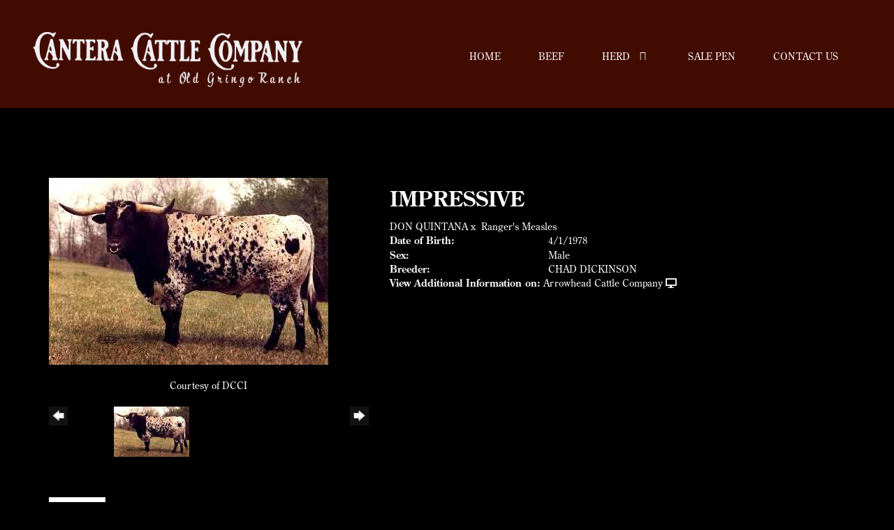

--- FILE ---
content_type: text/html; charset=utf-8
request_url: http://www.canteracattlecompany.com/Default.aspx?AnimalID=317&Name=IMPRESSIVE
body_size: 47121
content:

<!DOCTYPE html>
<html>
<head id="Head1"><meta name="robots" content="noindex" /><title>
	IMPRESSIVE
</title><meta name="Keywords" /><meta name="Description" /><meta name="copyright" content="2026&amp;nbsp;Cantera Cattle Company" /><meta name="msvalidate.01" content="10AEC6DFD0F450EFBED6288FCA9D0301" />
        <meta name="viewport" content="width=device-width, initial-scale=1.0" />
    <style id="StylePlaceholder" type="text/css">
        </style><link href="/css/bootstrap.min.css" rel="stylesheet" /><link href="/font-awesome-4.7.0/css/font-awesome.min.css" rel="stylesheet" /><link rel="stylesheet" type="text/css" href="/javascript/magnific-popup/magnific-popup.css?v=1172017" />
    <script src="/javascript/HH_JScript.js" type="text/javascript"></script>
    <script src="/javascript/jquery-1.12.4.min.js" type="text/javascript"></script>
    <script src="/javascript/bootstrap.min.js" type="text/javascript"></script>    
    <script type="text/javascript" src='https://www.google.com/recaptcha/api.js'></script>

<script language="javascript" src="/javascript/animaldetailcarousel.js" ></script><meta property="og:image" content="http://www.canteracattlecompany.com/Photos/Impressive.jpg" /><link rel="image_src" href="http://www.canteracattlecompany.com/Photos/Impressive.jpg" /><link href="/Telerik.Web.UI.WebResource.axd?d=PMrIT5dOWaVYIcpFWUE4nM7uSL-evdKDcWDBRtdMmWKyhC_VmyOTM6RcCfxBLja5ORp1ecehI88FlTttEUegrlZIUmsWvMusFOwptMuEJWs-d42_Nk8v9Ha7DSp4chO10&amp;t=638840874637275692&amp;compress=1&amp;_TSM_CombinedScripts_=%3b%3bTelerik.Web.UI%2c+Version%3d2025.1.416.462%2c+Culture%3dneutral%2c+PublicKeyToken%3d121fae78165ba3d4%3aen-US%3aced1f735-5c2a-4218-bd68-1813924fe936%3a1e75e40c%3ad7e35272%3a505983de%3aa957bcf1" type="text/css" rel="stylesheet" /><link id="phResponsiveWebsiteCSS" rel="stylesheet" type="text/css" href="css/responsive.css?638929942655171721" /><link id="hostdefault" rel="stylesheet" type="text/css" href="/Sites/0/default.css?637479354207077143" /><link id="skindefault" rel="stylesheet" type="text/css" href="/Sites/767/Skins/skin.css?637562579569623150" /><link rel="icon" href="/Sites/767/image/favicon.png" /><link rel="apple-touch-icon" href="/Sites/767/image/favicon.png" /><link rel="icon" href="/Sites/767/image/favicon.png" /></head>
<body id="Body">
    <noscript>
        Your browser does not have javascript/scripting enabled. To proceed, you must enable
        javascript/scripting.
    </noscript>
    <form name="form1" method="post" action="http://www.canteracattlecompany.com/Default.aspx?AnimalID=317&amp;Name=IMPRESSIVE" id="form1" enctype="multipart/form-data" style="height: 100%;">
<div>
<input type="hidden" name="ScriptManager1_TSM" id="ScriptManager1_TSM" value="" />
<input type="hidden" name="StyleSheetManager1_TSSM" id="StyleSheetManager1_TSSM" value="" />
<input type="hidden" name="__EVENTTARGET" id="__EVENTTARGET" value="" />
<input type="hidden" name="__EVENTARGUMENT" id="__EVENTARGUMENT" value="" />
<input type="hidden" name="__VIEWSTATE" id="__VIEWSTATE" value="Ks1/Q8XQeIXFJ5A74iuogYq4O5FnJV+2KmoU6unou78vk59zPY0WcBYMe/fQQs21eVb9WAhZjXExL7EiGsUO50Aut5ys6VMqh5S2csCWmm2DbCDIXrf6crRNA2MaUrSVG/[base64]/PSoXRdbCn3E1wNnJG4iepSj53K5TQu0/Bs6Yd/bm84S+NuwlvskO6yTzEv3RTZAwKJX+f6owBodmh+9Bsb2Fa4Kua/SBOjbS0m/DsRjKnzWnLXz8UTgln7KANtMFgyrqR293YXUHTC6vTdtMISnWllOFUCXkN5mq4BIeqhE99z/ULLO1RKmmjDE9zyR9Ps+ibeb3mkxMgZvgtOczfuvDNRHDa6JtVSB/IGqWAU4Rz3NNU74dKdwkvmnKd1fSeDK10dmk6Dl8ouw49bkhQizub4o5kTF6Z9mAp0xcpcb68P+Vf1YY1th+l370EEV1XemXN/MVuMpwYdL5/B+z0ir6V7qYiicM3+9PJyleJT3VZAZ8SBC3rhdQzPRj0P4BI2lRtfcgrT8W+vyg0r9hx5d4vq9LN5o8GCaq02PpMYpxn7LD69kOJoJorSPUkH6Q6lv1BZyc5381pjfDFUNWyAIwWPSy5hipqWLR5v19wlDU0RtPuMvBNZAVczM9/ky4Qv5sqrsfb4+BP1hK9RKnSknwN2b87U7hD6tSzaIzHNcB8xBHKbRzR2IWolu3EqISk6fFw+RDWa/xXov6qEEDv70aOeJqvlm/i4wd+0EHUJGfZ4PERYnJUYDdlKUqw0GBrFb9D2NqNTDCT1lGoZ5U9wV203cTREHj1zxqS76LyGt4Ih1X1RhJB/iphZbXu4Ozc/cZNzOmvB/HFbyTEjySMR/28NiVDW1a3Sn6wkVTuiTzpDr+KLPK8pQHlejLpNt/[base64]/e5o1QY/s55aZ0OZtS595I+M91pz4xurVoMcIA7gQSTCg2zkFRlYGxgk0i5Bl7hSHFSZShHF4bQymaLynfqO4UiIdeJtaM2EpD14lBCmSekHxDrEgGdc47M9o1qp3q1OUiAUPlo6mbTlOXGVyOA3578l3YgzmDvk6e+HdkE+79iX/r1yBMuQW65yWfU0PayVYwuu0ByXV8qPmEP76oW/cTXUipUTcc0JRo4eBsdNvOZIMB/ZX3yi+YOuDbxQo+oWqwGawByHuvAikfMf2+FxDnMJcl+V7NUSTaahbG4DoN/x+eC8nJkKHl9pgvx5jpTt7dV0uRxSnlmkMjyyUF6nC0b5I7CmA1vH2ei3LpfLXsTlQPsglx2/sYX4m1nY0yZYkYrH3PbiW5s5mvb8UlxsLRrNgfvT2FDz9/[base64]/[base64]/AZ5mVDrH4C32nsYSSzVD+7dH/[base64]/+7c9qapNqn0IFqkpN6TXXTmY5PG/tCM/rTmHmT9Sr9OxwsuS3Go5KTvcQ490RLrC7RSUqyO7FYbg7ldTN6JHQvz4MacLFbXDrlUClUKI6BgcSPT2M4Pbcpjc7h58ZAp+9L4xYKMGu8/MyMyjnWpicPulK7G8SB75bTRn7bnARHcE4oUBqIjHjD2mZVsPEB3oOpV5iJQuL721fgs4VfmoP/uLR0bfElSkOBrXsE3OxI/TThomu7WilD2szzk/oZRrh0JEP5L24/9ALvFSbDE9evlXFsfbr76lJgyl0S5pQTrZI78HW7CujPtVeUT/xfE1Br7IxAz/1TDZ4TTMHT8bqbJM/iCsK+mDibtTFM/Oj/kSYBiGPQlZEomY0p5h7RTpRkuvBAm1oI92YGO1yRETdAJRSQ7gQZ2XDx2GaxIjF5Zqhj7lcbhCj04ZAM+ghMI7UGcpqv71Bau66qrL0ULt+7x5tlysCRFLZZVCwgV518xZf+s8vh+k82sBsJD5W9d4eDkVuKsJ52uizE0qG5TsIwdCOT1CYlcjlJcHfd0/+YLchPhMNRJFahqVaVy9Og632lVsmiHA3s9XD2hdu4cbstXmA5JH4aCGhfELmKdknOd5o8/p65qzWTwMbgzKbuEP3tJEaxD7f0lRIhekIIX70tR0zQtnOPNNqQlPX3O5/hjUR21EtbOkzhu6dDKlQhOCEsz5R2yVFAALMDM9oSuCq9XbFc2k8LDhSgCc4nD1JQ15GEpoWn6aVQWS0nr+Uz7YCV+g4GdavocYC5fxQcCgu12WU3S1q4QCGF+50S0gv28vsEMZYYG8G/DuRCPGF5/jpkcFL4xUlyxVE/ZFasCHkseiQcVc0S7goOot66NaCYxKevlGlFifn4divJfhK6qLiJseiQO38vU1Is1+QO+dyZs4JX2DRsLN2gc9aZ8C/c3/NholEDvQCC/jkDoTyp4GVH603krN4ktG2bLf5dyyzAxl9tsuPPlZbOpfsmQekARJD25Oqk0wg9FsD1iRFyfJdcv/fKMwV1lJiiya7/WZ5baV99q5NU2WefYAi/uYQXfchvkJ3iE/CONUIQAVavxe9VW9AnrreuEf7FfjZv1KYtaZ4EdfkhGrn1gsFW+3xblCZy/7GHulJz2o15XM4ljqEFutKRz5HnO1umqt1NN4QMUCT0KcF+/W6BJcd/XY/JajDn8k+VMAofEO0dyrW9Lgct5dVFVXnmxTrP0NYcYJhWtB0csGLz76mXM9FQwHXJ5uuQs3JDmZzVhczo2VcocrOHyAl0M7pZv1tukpI+1/P3fmaKZ8YXioN72sivT4nWyrznoAMt9vK71HBucRIA19CxexA4jascT6JeByP3/89Mm/bnzVeiRw2pYG/ZQV2PJBUsuoH+gEr/VEeHvtDa0Tze/7870GF+anBObQNXPYVV8sSZdvPuUslT+iHyKmz4V4fBK6Lm1/tlVhXIhx7dwjaHWJ1Paeo2ku2X2rx0tM3OKJuLSYzgxSth9mNRW+o58JqhZhcIuwG6tCFBDOpD1bHS2mfMVvdwmepzFMSFmMLkQrMFAklQiRpsZjgUcAO+1I2HjQ9cUktxTIcb5q7BpJUaUQ5xJ1NWkINwbyjqjAkfLscJHRQZ2FQiflDs/NGHKuvNqdUKKMwiNUji5d4BRheS/HzMisfua5syQ==" />
</div>

<script type="text/javascript">
//<![CDATA[
var theForm = document.forms['form1'];
if (!theForm) {
    theForm = document.form1;
}
function __doPostBack(eventTarget, eventArgument) {
    if (!theForm.onsubmit || (theForm.onsubmit() != false)) {
        theForm.__EVENTTARGET.value = eventTarget;
        theForm.__EVENTARGUMENT.value = eventArgument;
        theForm.submit();
    }
}
//]]>
</script>


<script src="/WebResource.axd?d=pynGkmcFUV13He1Qd6_TZNZr42xUqmA1cu5uT6JWy71MV02kNwuLGL617JfsWitqyEH-aZNltMZEefcYkF3E3w2&amp;t=638901356248157332" type="text/javascript"></script>


<script src="/Telerik.Web.UI.WebResource.axd?_TSM_HiddenField_=ScriptManager1_TSM&amp;compress=1&amp;_TSM_CombinedScripts_=%3b%3bAjaxControlToolkit%2c+Version%3d4.1.50401.0%2c+Culture%3dneutral%2c+PublicKeyToken%3d28f01b0e84b6d53e%3aen-US%3a5da0a7c3-4bf6-4d4c-b5d5-f0137ca3a302%3aea597d4b%3ab25378d2%3bTelerik.Web.UI%2c+Version%3d2025.1.416.462%2c+Culture%3dneutral%2c+PublicKeyToken%3d121fae78165ba3d4%3aen-US%3aced1f735-5c2a-4218-bd68-1813924fe936%3a16e4e7cd%3a33715776%3af7645509%3a24ee1bba%3ac128760b%3a1e771326%3a88144a7a%3a8c2d243e" type="text/javascript"></script>
<div>

	<input type="hidden" name="__VIEWSTATEGENERATOR" id="__VIEWSTATEGENERATOR" value="CA0B0334" />
</div>
        <script type="text/javascript">
//<![CDATA[
Sys.WebForms.PageRequestManager._initialize('ScriptManager1', 'form1', ['tamsweb$pagemodule_AnimalDetail$UpdatePanel5','','tamsweb$pagemodule_AnimalDetail$ImageCarousel','','tamsweb$pagemodule_AnimalDetail$uptPnlProgeny',''], [], [], 90, '');
//]]>
</script>

        
        <div>
            
    
<link href="https://use.fontawesome.com/releases/v5.14.0/css/all.css" rel="stylesheet">
<link rel="stylesheet" href="https://use.typekit.net/kqx7wmm.css">

<div id="amsweb_skinPageLayout" class="t-container t-container-fluid">
	<div class="t-container-inner">
		<header>
			<div class="t-row page-navigation">
				<div class="nav-container">
					
                                <nav class="navbar navbar-default adminHide">
                                    <a class="navbar-brand adminHide logo" href="/">
                                        <img src="/Sites/767/Skins/images/logo3.png" alt="Cantera Cattle Co. logo" height="57" width="400">
                                    </a>
                                    
<div class="radmenu-responsive">
<div id="amsweb_RADMENU1_radNavigation" class="RadNavigation RadNavigation_Default" style="height:30px;">
						<!-- 2025.1.416.462 --><div class="rnvRootGroupWrapper">
							<ul class="rnvRootGroup rnvGroup">
								<li class="rnvItem rnvFirst"><a class="rnvRootLink rnvLink" title="Home" href="/Default.aspx?action=home"><span class="rnvText">Home</span></a></li><li class="rnvItem"><a class="rnvRootLink rnvLink" target="_blank" title="Beef" href="http://www.canterabeef.com/shop/p/product-1-ydar7-e8mlb-r2y28-w8szl"><span class="rnvText">Beef</span></a></li><li class="rnvItem"><a class="rnvRootLink rnvLink" title="Herd" href="/Herd"><span class="rnvText">Herd</span><span class="rnvToggle radIcon"></span></a><div class="rnvSlide">
									<div class="radPopup rnvPopup">
										<ul class="rnvUL">
											<li class="rnvItem rnvFirst"><a class="rnvLink" title="Bulls" href="/Bulls"><span class="rnvText">Bulls</span></a></li><li class="rnvItem"><a class="rnvLink" title="Steers" href="/Steers"><span class="rnvText">Steers</span></a></li><li class="rnvItem"><a class="rnvLink" title="Cows" href="/Cows"><span class="rnvText">Cows</span></a></li><li class="rnvItem"><a class="rnvLink" title="Heifers" href="/Heifers"><span class="rnvText">Heifers</span></a></li><li class="rnvItem"><a class="rnvLink" title="Reference" href="/Reference-Animals"><span class="rnvText">Reference</span></a></li><li class="rnvItem"><a class="rnvLink" title="Rising Stars" href="/Rising-Stars"><span class="rnvText">Rising Stars</span></a></li><li class="rnvItem rnvLast"><a class="rnvLink" title="Calves" href="/Calves"><span class="rnvText">Calves</span></a></li>
										</ul>
									</div>
								</div></li><li class="rnvItem"><a class="rnvRootLink rnvLink" title="Sale Pen" href="/Default.aspx?id=143807&amp;Title=SalePen"><span class="rnvText">Sale Pen</span></a></li><li class="rnvItem rnvLast"><a class="rnvRootLink rnvLink" title="Contact Us" href="/contact"><span class="rnvText">Contact Us</span></a></li>
							</ul>
						</div><div class="rnvHiddenGroups">
							
						</div><input id="amsweb_RADMENU1_radNavigation_ClientState" name="amsweb_RADMENU1_radNavigation_ClientState" type="hidden" />
					</div>
</div>

                                </nav>
                            
				</div>
			</div>
		</header><div class="content-container main-content">
			<div class="t-col t-col-12">
				<div class="t-col-inner">
					
                    <div id="amsweb_contentpane"><div id="amsweb_PageModulePanelOuterpagemodule_AnimalDetail" class="PageModulePanelOuter">
						<div id="amsweb_PageModulePanelpagemodule_AnimalDetail" class="PageModulePanel">
							

<style type="text/css">
    .Content_Wrapper, .Boxes_Wrapper {
        overflow: hidden;
        position: relative; /* set width ! */
    }

    .Content, .Boxes_Content {
        position: absolute;
        top: 0;
        left: 0;
    }

    .Boxes {
        width: 400px;
        height: 100px;
    }

    .Boxes_Wrapper {
        width: 400px;
        height: 116px;
        top: 0px;
        left: 5px;
        white-space: nowrap;
    }

        .Boxes_Wrapper img {
            display: inline;
        }

    .BoxesSlider {
        width: 400px;
        margin: 4px 0 0px;
    }

        .BoxesSlider .radslider {
            margin: 0 auto;
        }

    .infiniteCarousel {
        position: relative;
        height: 120px;
        text-align: center;
        overflow: hidden;
    }

        .infiniteCarousel .wrapper {
            width: 272px;
            overflow: auto;
            min-height: 11em;
            position: absolute;
            left: 0;
            right: 0;
            top: 0;
            height: 120px;
            margin: 0 auto;
        }

            .infiniteCarousel .wrapper ul {
                width: 9999px;
                list-style-image: none;
                list-style-position: outside;
                list-style-type: none;
                position: absolute;
                top: 0;
                margin: 0;
                padding: 0;
            }

        .infiniteCarousel ul li {
            display: block;
            float: left;
            width: 136px;
            height: 110px;
            padding-top: 10px;
            font-size: 11px;
            font-family: Arial;
            text-align: center;
            margin: 0 auto;
        }

            .infiniteCarousel ul li b {
                font-size: 11.5px;
                font-weight: 700;
                font-family: Arial;
                display: block;
                margin-top: 7px;
            }

            .infiniteCarousel ul li a, .infiniteCarousel ul li a:active, .infiniteCarousel ul li a:visited {
                text-decoration: none;
                border: hidden;
                border: 0;
                border: none;
            }

        .infiniteCarousel .forward {
            background-position: 0 0;
            right: 0;
            display: block;
            background: url(/Images/next.gif) no-repeat 0 0;
            text-indent: -9999px;
            position: absolute;
            top: 10px;
            cursor: pointer;
            height: 66px;
            width: 27px;
        }

        .infiniteCarousel .back {
            background-position: 0 -72px;
            left: 0;
            display: block;
            background: url(/Images/prev.gif) no-repeat 0 0;
            text-indent: -999px;
            position: absolute;
            top: 10px;
            cursor: pointer;
            height: 66px;
            width: 27px;
        }

        .infiniteCarousel .thumbnail {
            width: 108px;
        }

    a img {
        border: none;
    }

    .addthis_counter, .addthis_counter .addthis_button_expanded {
        color: #000 !important;
    }

    .animalMedical td.rgSorted {
        background-color: #fff !important;
    }

    .animalMedical th.rgSorted {
        border: 1px solid;
        border-color: #fff #dcf2fc #3c7fb1 #8bbdde;
        border-top-width: 0;
        background: 0 -2300px repeat-x #a6d9f4 url(/WebResource.axd?d=GGZuOoGk3rktUs6hQ4y52R0V5dTjV4oW5fpDU3d6XmNsF4laJnOh1Ck4RhYZH4bDenKzZ9KeDhaP4LrwlE8AS0AfYuBf-ccWkDQ6xbX1KVp4qZhB0Ly-EZl99rh3Hr2aa0To_bbdG6NXSXdqEXJ-u8QKBzQQXTYYTg_sgdFChZA1&t=636138644440371322);
    }
</style>
<script language="javascript" type="text/javascript">
    $(document).ready(function () {
        showCarousel();
    });

    function showCarousel() {
        $('.infiniteCarousel').infiniteCarousel();
        $(".infiniteCarousel").show();
    }

    var initialValue;
    var initialValue2;

    function HandleClientLoaded2(sender, eventArgs) {
        initialValue2 = sender.get_minimumValue();
        HandleClientValueChange2(sender, null);
    }

    function HandleClientValueChange2(sender, eventArgs) {
        var wrapperDiv = document.getElementById('boxes_wrapper');
        var contentDiv = document.getElementById('boxes_content');

        var oldValue = (eventArgs) ? eventArgs.get_oldValue() : sender.get_minimumValue();
        var change = sender.get_value() - oldValue;

        var contentDivWidth = contentDiv.scrollWidth - wrapperDiv.offsetWidth;
        var calculatedChangeStep = contentDivWidth / ((sender.get_maximumValue() - sender.get_minimumValue()) / sender.get_smallChange());

        initialValue2 = initialValue2 - change * calculatedChangeStep;

        if (sender.get_value() == sender.get_minimumValue()) {
            contentDiv.style.left = 0 + 'px';
            initialValue2 = sender.get_minimumValue();
        }
        else {
            contentDiv.style.left = initialValue2 + 'px';
        }
    }

    function loadLargeImage(filename, videoUrl,  date, comments, CourtesyOf) {
        var imgUrl = "/Photos/" + filename.replace("_thumb", "");

        // clear any video iframes
        $("#amsweb_pagemodule_AnimalDetail_divMainImageVideo").children().remove();

        // toggle visibility of video player and image viewer
        $("#amsweb_pagemodule_AnimalDetail_divMainImagePhoto").css("visibility", videoUrl ? "hidden" : "visible");
        $("#amsweb_pagemodule_AnimalDetail_divMainImageVideo").css("visibility", videoUrl ? "visible" : "hidden");

        // process image as normal
        $("#amsweb_pagemodule_AnimalDetail_divMainImagePhoto").css("height", "auto");
        $("#amsweb_pagemodule_AnimalDetail_imgAnimal")[0].style.height = "";
        $("#amsweb_pagemodule_AnimalDetail_imgAnimal")[0].src = imgUrl;
        var onclick = $("#amsweb_pagemodule_AnimalDetail_hypLargeImage")[0].getAttribute("onclick");

        if (typeof (onclick) != "function") {
            $("#amsweb_pagemodule_AnimalDetail_hypLargeImage")[0].setAttribute('onClick', 'window.open("' + imgUrl + '","window","toolbar=0,directories=0,location=0,status=1,menubar=0,resizeable=1,scrollbars=1,width=850,height=625")');
        } else {
            $("#amsweb_pagemodule_AnimalDetail_hypLargeImage")[0].onclick = function () { window.open('"' + imgUrl + '"', "window", "toolbar=0,directories=0,location=0,status=1,menubar=0,resizeable=1,scrollbars=1,width=850,height=625"); };
        }
        $("#amsweb_pagemodule_AnimalDetail_litImageDate")[0].innerHTML = "";
        if (date != "")
            $("#amsweb_pagemodule_AnimalDetail_litImageDate")[0].innerHTML = "Date of Photo: " + date.replace(" 12:00:00 AM", "");
        $("#amsweb_pagemodule_AnimalDetail_litImageDescription")[0].innerHTML = "";
        if (CourtesyOf != "")
            $("#amsweb_pagemodule_AnimalDetail_litImageDescription")[0].innerHTML = "Courtesy of " + CourtesyOf;

        $("#imageComments")[0].innerHTML = "";
        if (comments != "")
            $("#imageComments")[0].innerHTML = comments;

        // add video embed or hide it
        if (videoUrl) {
            // squish the image (since we're using visibility instead of display)
            $("#amsweb_pagemodule_AnimalDetail_divMainImagePhoto").css("height", "0");

            // build the embed element
            videoUrl = videoUrl.replace("&t=", "?start=");
            var embed = "<iframe style=\"width: 100%; height: 250px;\" src=\"https://www.youtube.com/embed/";
            embed += videoUrl;
            embed += "\" frameborder=\"0\" allow=\"accelerometer; autoplay; encrypted-media; gyroscope; picture-in-picture\" allowfullscreen></iframe>";

            // add the youtube embed iframe
            $("#amsweb_pagemodule_AnimalDetail_divMainImageVideo").append(embed);
        }
    }

</script>

<script src="javascript/jellekralt_responsiveTabs/js/jquery.responsiveTabs.js?v=2"></script>
<link type="text/css" rel="stylesheet" href="javascript/jellekralt_responsiveTabs/css/responsive-tabs.css" />

<div class="t-container t-container-fluid">
								<div class="t-container-inner">
									<div class="t-row">
										<div id="amsweb_pagemodule_AnimalDetail_tcolAnimalDetailImage" class="t-col t-col-5 t-col-xs-12 t-col-sm-12 animal-detail-image-carousel">
											<div class="t-col-inner">
												
                    <!-- Left Hand Column: Image with details and carousel - toggle visibility based on image availability -->
                    <div id="amsweb_pagemodule_AnimalDetail_UpdatePanel5">
													
                            <content>
                                <!-- Main Image Display -->
                                <div id="amsweb_pagemodule_AnimalDetail_divMainImagePhoto" class="animal-details-main-image" style="visibility: visible;">
                                    <a id="amsweb_pagemodule_AnimalDetail_hypLargeImage" target="_blank" style="cursor: pointer" class="animal-detail-image" onClick="window.open(&quot;/Photos/Impressive.jpg&quot;,&quot;window&quot;,&quot;toolbar=0,directories=0,location=0,status=1,menubar=0,resizeable=1,scrollbars=1,width=850,height=625&quot;)" title="Click to view large image">
                                        <img src="/Photos/Impressive.jpg" id="amsweb_pagemodule_AnimalDetail_imgAnimal" data-responsive="" />
                                    </a>
                                </div>
                                <div id="amsweb_pagemodule_AnimalDetail_divMainImageVideo" class="animal-details-youtube-embed" style="visibility: hidden;">
                                </div>
                                <!-- Image details and Comments -->
                                <div class="animal-image-details">
                                    <span id="amsweb_pagemodule_AnimalDetail_litImageDate"></span>
                                    <br />
                                    <span id="amsweb_pagemodule_AnimalDetail_litImageDescription">Courtesy of DCCI</span>
                                    <br />
                                    <p id="imageComments">
                                        
                                    </p>
                                </div>
                                <div id="amsweb_pagemodule_AnimalDetail_tColAnimalImageCell">
														
                                        <!-- Image Carousel -->
                                        <div id="amsweb_pagemodule_AnimalDetail_ImageCarousel">
															
                                                <div class="infiniteCarousel">
                                                    <div class="wrapper">
                                                        <ul>
                                                            
                                                                    Impressive_thumb.jpg
                                                                    <li>
                                                                        <div class="">
                                                                            <a href="#" style="border: hidden" onclick="loadLargeImage('Impressive_thumb.jpg','','','','DCCI')">
                                                                                <img class="thumbnail"
                                                                                    src='Photos/Impressive_thumb.jpg'
                                                                                    data-responsive /></a>
                                                                        </div>
                                                                    </li>
                                                                
                                                        </ul>
                                                    </div>
                                                </div>
                                            
														</div>
													</div>
                            </content>
                        
												</div>
                
											</div>
										</div><div class="t-col t-col-7 t-col-xs-12 t-col-sm-12">
											<div class="t-col-inner">
												
                    <!-- Right Hand Column Animal Details -->
                    <div class="t-row">
													<div class="t-col t-col-12">
														<div class="t-col-inner">
															
                                <!-- Animal Name -->
                                
                                <h2 class="PageHeadingTitle" style="margin: 0px; padding: 0px;">
                                    IMPRESSIVE</h2>
                            
														</div>
													</div>
												</div>
                    <div class="t-row">
													<div id="amsweb_pagemodule_AnimalDetail_tcolSireDam" class="t-col t-col-12">
														<div class="t-col-inner">
															
                                <!-- Animal Father x Mother -->
                                <a href='/Default.aspx?AnimalID=726&Name=DONQUINTANA&sid=1582'>DON QUINTANA</a>
                                x&nbsp;
                                <a href='/Default.aspx?AnimalID=265&Name=RangersMeasles&sid=1582'>Ranger's Measles</a>
                            
														</div>
													</div>
												</div>
                    <!-- Animal Date of Birth -->
                    <div id="amsweb_pagemodule_AnimalDetail_tRowDOB" class="t-row">
													<div class="t-col t-col-4 t-col-xs-12 t-col-sm-12">
														<div class="t-col-inner">
															
                                <span class="fieldLabel">Date of Birth:</span>
                            
														</div>
													</div><div class="t-col t-col-4 t-col-xs-12 t-col-sm-12">
														<div class="t-col-inner">
															
                                4/1/1978
                            
														</div>
													</div>
												</div>
                    <!-- Description information -->
                    <div class="t-row">
													<div class="t-col t-col-4 t-col-xs-12 t-col-sm-12 fieldLabel">
														<div class="t-col-inner">
															
                                
                            
														</div>
													</div><div class="t-col t-col-8 t-col-xs-12 t-col-sm-12">
														<div class="t-col-inner">
															
                                
                            
														</div>
													</div>
												</div>
                    <!-- Animal Info detail rows -->
                    
                            <div class="t-row">
													<div class="t-col t-col-4 t-col-xs-12 t-col-sm-12">
														<div class="t-col-inner">
															
                                        <span class="fieldLabel">
                                            Sex:
                                        </span>
                                    
														</div>
													</div><div class="t-col t-col-8 t-col-xs-12 t-col-sm-12">
														<div class="t-col-inner">
															
                                        <div class="animal-detail-comments">
                                            Male
                                        </div>
                                    
														</div>
													</div>
												</div>
                        
                            <div class="t-row">
													<div class="t-col t-col-4 t-col-xs-12 t-col-sm-12">
														<div class="t-col-inner">
															
                                        <span class="fieldLabel">
                                            Breeder:
                                        </span>
                                    
														</div>
													</div><div class="t-col t-col-8 t-col-xs-12 t-col-sm-12">
														<div class="t-col-inner">
															
                                        <div class="animal-detail-comments">
                                            CHAD DICKINSON
                                        </div>
                                    
														</div>
													</div>
												</div>
                        
                    
                    <!-- Other site -->
                    <div id="amsweb_pagemodule_AnimalDetail_tRowOtherSite" class="t-row">
													<div class="t-col t-col-12">
														<div class="t-col-inner">
															
                                <span class="fieldLabel">View Additional Information on:</span>
                                <a id="amsweb_pagemodule_AnimalDetail_hypOtherSiteAnimal" href="http://www.arrowheadcattlecompany.com/Default.aspx?AnimalID=317&amp;Name=IMPRESSIVE" target="_blank">Arrowhead Cattle Company</a>&nbsp;<i class="fa fa-desktop" aria-hidden="true"></i>
                            
														</div>
													</div>
												</div>
                    <div class="t-row">

												</div>
                
											</div>
										</div>
									</div><div class="t-row animal-detail-tabs">
										<div id="amsweb_pagemodule_AnimalDetail_viewAnimal" class="t-col t-col-12">
											<div class="t-col-inner">
												
                    <div id="tabsAnimalInfo">
                        <ul>
                            <li id="amsweb_pagemodule_AnimalDetail_tpPedigree"><a href="#tabPedigree">Pedigree</a></li>
                            
                            
                            
                            
                            
                            
                            
                            
                            
                        </ul>

                        <div id="tabPedigree">
                            <div id="amsweb_pagemodule_AnimalDetail_trowPedigree" class="t-row">
													<div class="t-col t-col-12 table-responsive animal-pedigree scrollbar-outer">
														<div class="t-col-inner">
															
                                        
<style>
    #pedigree {
        height: 800px;
    }

        #pedigree td {
            padding-left: 10px;
            padding-right: 10px;
            margin: 0px;
        }

    a.crumbImage img {
        min-width: 108px;
    }

    .line {
        border-top: solid 2px black;
        border-bottom: solid 2px black;
        border-left: solid 2px black;
        width: 20px;
    }

    .line-big {
        height: 405px;
    }

    .line-medium {
        height: 205px;
    }

    .line-small {
        height: 105px;
    }
</style>

<table id="pedigree">
    <tbody>
        <tr>
            <td valign="middle" align="center" rowspan="8">
                IMPRESSIVE
                <br />
                <a id="amsweb_pagemodule_AnimalDetail_ctrlPedigree_imgRoot" title="IMPRESSIVE" class="crumbImage"><img title="IMPRESSIVE" src="Photos/Impressive_thumb.jpg" alt="" style="border-width:0px;" /></a>
            </td>
            <td valign="middle" align="center" rowspan="8">
                <div class="line line-big"></div>
            </td>
            <td valign="middle" align="center" rowspan="4" height="400px">
                <div class="pedigreeLink">
                    <span><a href='Default.aspx?AnimalID=726&Name=DONQUINTANA&sid=1582'>DON QUINTANA</a>
                </div>
                <a id="amsweb_pagemodule_AnimalDetail_ctrlPedigree_imgSire" title="DON QUINTANA" class="crumbImage" href="Default.aspx?AnimalID=726&amp;Name=DONQUINTANA"><img title="DON QUINTANA" src="Photos/DonQuintana_thumb.jpg" alt="" style="border-width:0px;" /></a>
            </td>
            <td valign="middle" align="center" rowspan="4">
                <div class="line line-medium"></div>
            </td>
            <td valign="middle" align="center" rowspan="2" height="200px">
                <div class="pedigreeLink">
                    <span><a href='Default.aspx?AnimalID=1361&Name=DONQUIXOTESPEARE113&sid=1582'>DON QUIXOTE SPEAR E 113</a>
                </div>
                <a id="amsweb_pagemodule_AnimalDetail_ctrlPedigree_imgSireSire" title="DON QUIXOTE SPEAR E 113" class="crumbImage" href="Default.aspx?AnimalID=1361&amp;Name=DONQUIXOTESPEARE113"><img title="DON QUIXOTE SPEAR E 113" src="Photos/DonQuixoteSpearE113_thumb.gif" alt="" style="border-width:0px;" /></a>
            </td>
            <td align="middle" align="center" rowspan="2">
                <div class="line line-small"></div>
            </td>
            <td valign="middle" align="center" height="100px">
                <div class="pedigreeLink">
                    <span><a href='Default.aspx?AnimalID=3468&Name=WR1882&sid=1582'>WR 1882</a>
                </div>
                <a id="amsweb_pagemodule_AnimalDetail_ctrlPedigree_imgSireSireSire" title="WR 1882" class="crumbImage" href="Default.aspx?AnimalID=3468&amp;Name=WR1882"></a>
            </td>
        </tr>
        <tr>
            <td valign="middle" align="center" height="100px">
                <div class="pedigreeLink">
                    <span><a href='Default.aspx?AnimalID=6825&Name=WR1878&sid=1582'>WR 1878</a>
                </div>
                <a id="amsweb_pagemodule_AnimalDetail_ctrlPedigree_imgSireSireDam" title="WR 1878" class="crumbImage" href="Default.aspx?AnimalID=6825&amp;Name=WR1878"></a>
            </td>
        </tr>
        <tr>
            <td valign="middle" align="center" rowspan="2" height="200px">
                <div class="pedigreeLink">
                    <span><a href='Default.aspx?AnimalID=1014&Name=TwistyMatilda&sid=1582'>Twisty Matilda</a>
                </div>
                <a id="amsweb_pagemodule_AnimalDetail_ctrlPedigree_imgSireDam" title="Twisty Matilda" class="crumbImage" href="Default.aspx?AnimalID=1014&amp;Name=TwistyMatilda"></a>
            </td>
            <td valign="middle" align="center" rowspan="2">
                <div class="line line-small"></div>
            </td>
            <td valign="middle" align="center" height="100px">
                <div class="pedigreeLink">
                    <span><a href='Default.aspx?AnimalID=75&Name=TEXASRANGERJP&sid=1582'>TEXAS RANGER JP</a>
                </div>
                <a id="amsweb_pagemodule_AnimalDetail_ctrlPedigree_imgSireDamSire" title="TEXAS RANGER JP" class="crumbImage" href="Default.aspx?AnimalID=75&amp;Name=TEXASRANGERJP"><img title="TEXAS RANGER JP" src="Photos/TexasRangerJP_thumb.jpg" alt="" style="border-width:0px;" /></a>
            </td>
        </tr>
        <tr>
            <td valign="middle" align="center" height="100px">
                <div class="pedigreeLink">
                    <span><a href='Default.aspx?AnimalID=456&Name=CreamWR2643&sid=1582'>Cream WR 2643</a>
                </div>
                <a id="amsweb_pagemodule_AnimalDetail_ctrlPedigree_imgSireDamDam" title="Cream WR 2643" class="crumbImage" href="Default.aspx?AnimalID=456&amp;Name=CreamWR2643"></a>
            </td>
        </tr>
        <tr>
            <td valign="middle" align="center" rowspan="4" height="400px">
                <div class="pedigreeLink">
                    <span><a href='Default.aspx?AnimalID=265&Name=RangersMeasles&sid=1582'>Ranger's Measles</a>
                </div>
                <a id="amsweb_pagemodule_AnimalDetail_ctrlPedigree_imgDam" title="Ranger&#39;s Measles" class="crumbImage" href="Default.aspx?AnimalID=265&amp;Name=RangersMeasles"><img title="Ranger&#39;s Measles" src="Photos/Ranger&#39;sMeasles_thumb.jpg" alt="" style="border-width:0px;" /></a>
            </td>
            <td valign="middle" align="center" rowspan="4">
                <div class="line line-medium"></div>
            </td>
            <td valign="middle" align="center" rowspan="2" height="200px">
                <div class="pedigreeLink">
                    <span><a href='Default.aspx?AnimalID=75&Name=TEXASRANGERJP&sid=1582'>TEXAS RANGER JP</a>
                </div>
                <a id="amsweb_pagemodule_AnimalDetail_ctrlPedigree_imgDamSire" title="TEXAS RANGER JP" class="crumbImage" href="Default.aspx?AnimalID=75&amp;Name=TEXASRANGERJP"><img title="TEXAS RANGER JP" src="Photos/TexasRangerJP_thumb.jpg" alt="" style="border-width:0px;" /></a>
            </td>
            <td valign="middle" align="center" rowspan="2">
                <div class="line line-small"></div>
            </td>
            <td valign="middle" align="center" height="100px">
                <div class="pedigreeLink">
                    <span><a href='Default.aspx?AnimalID=303&Name=TWOTONE&sid=1582'>TWO TONE</a>
                </div>
                <a id="amsweb_pagemodule_AnimalDetail_ctrlPedigree_imgDamSireSire" title="TWO TONE" class="crumbImage" href="Default.aspx?AnimalID=303&amp;Name=TWOTONE"></a>
            </td>
        </tr>
        <tr>
            <td valign="middle" align="center" height="100px">
                <div class="pedigreeLink">
                    <span><a href='Default.aspx?AnimalID=5762&Name=BRAZOSBELLE182ND&sid=1582'>BRAZOS BELLE 182ND</a>
                </div>
                <a id="amsweb_pagemodule_AnimalDetail_ctrlPedigree_imgDamSireDam" title="BRAZOS BELLE 182ND" class="crumbImage" href="Default.aspx?AnimalID=5762&amp;Name=BRAZOSBELLE182ND"><img title="BRAZOS BELLE 182ND" src="Photos/BRAZOSBELLE182ND_thumb.jpg" alt="" style="border-width:0px;" /></a>
            </td>
        </tr>
        <tr>
            <td valign="middle" align="center" rowspan="2" height="200px">
                <div class="pedigreeLink">
                    <span><a href='Default.aspx?AnimalID=76&Name=MEASLES2849&sid=1582'>MEASLES 2849</a>
                </div>
                <a id="amsweb_pagemodule_AnimalDetail_ctrlPedigree_imgDamDam" title="MEASLES 2849" class="crumbImage" href="Default.aspx?AnimalID=76&amp;Name=MEASLES2849"><img title="MEASLES 2849" src="Photos/Measles2849_thumb.jpg" alt="" style="border-width:0px;" /></a>
            </td>
            <td valign="middle" align="center" rowspan="2">
                <div class="line line-small"></div>
            </td>
            <td valign="middle" align="center" height="100px">
                <div class="pedigreeLink">
                    <span><a href='Default.aspx?AnimalID=2155&Name=WR2161&sid=1582'>WR 2161</a>
                </div>
                <a id="amsweb_pagemodule_AnimalDetail_ctrlPedigree_imgDamDamSire" title="WR 2161" class="crumbImage" href="Default.aspx?AnimalID=2155&amp;Name=WR2161"></a>
            </td>
        </tr>
        <tr>
            <td valign="middle" align="center" height="100px">
                <div class="pedigreeLink">
                    <span><a href='Default.aspx?AnimalID=730&Name=WR2495&sid=1582'>WR 2495</a>
                </div>
                <a id="amsweb_pagemodule_AnimalDetail_ctrlPedigree_imgDamDamDam" title="WR 2495" class="crumbImage" href="Default.aspx?AnimalID=730&amp;Name=WR2495"></a>
            </td>
        </tr>
    </tbody>
</table>

                                    
														</div>
													</div>
												</div>
                        </div>
                        <div id="tabHonorsAwards">
                            
                        </div>
                        <div id="tabSemen">
                            
                        </div>
                        <div id="tabEmbryo">
                            
                        </div>
                        <div id="tabBreeding">
                            
                        </div>
                        <div id="tabMeasurementHistory">
                            
                        </div>
                        <div id="tabMedical">
                            
                        </div>
                        <div id="tabRelevant">
                            
                        </div>
                        <div id="tabProgeny">
                            <div id="amsweb_pagemodule_AnimalDetail_uptPnlProgeny">
													
                                    
                                
												</div>
                        </div>
                        <div id="tabComments">
                            
                        </div>
                    </div>
                
											</div>
										</div>
									</div>
								</div>
							</div>
<script src="/javascript/jquery.scrollbar.min.js"></script>
<script>
    $('#tabsAnimalInfo').responsiveTabs({
        startCollapsed: 'accordion'
    });
    $(function () {
        $(".animal-detail-comments iframe").wrap("<div class='animal-detail-video'></div>");
    });
    jQuery(document).ready(function () {
        jQuery('.scrollbar-outer').scrollbar();
    });
</script>

						</div>
					</div></div>
                
				</div>
			</div>
		</div><footer class="t-row page-footer adminHide">
			<div class="t-row-wrap page-bottom adminHide">
				<div class="footer-container">
					<div class="t-col t-col-4 t-col-xs-12 t-col-sm-12 bottom-left-col">
						<div class="t-col-inner">
							
                            <ul class="middle-social-icon">
                                <a href="mailto:canteracattle@gmail.com">
                                        <i class="fa fa-envelope" aria-hidden="true"></i>
                                    </a>
                                <a href="https://www.facebook.com/canteracattleco" target="_blank">
                                        <i class="fab fa-facebook-f"></i>
                                    </a>
                            </ul>
                        
						</div>
					</div><div class="t-col t-col-4 t-col-xs-12 t-col-sm-12 bottom-middle-col">
						<div class="t-col-inner">
							
                            <div class="page-bottom-links">
                                <ul>
                                    <li>
                                        <a id="amsweb_Privacy1_hypPrivacy" class="SkinObject" href="PrivacyPolicy">Privacy Policy</a>
                                    </li>
                                    <li>
                                        <a id="amsweb_Terms1_hypTerms" class="SkinObject" href="TermsOfUse">Terms Of Use</a>
                                    </li>
                                    <li>
                                        <a id="amsweb_LOGINLINK1_hypLogin" class="SkinObject" href="javascript:popwin(&#39;https://www.hiredhandams.com/admin/default.aspx&#39;,&#39;toolbar=0,directories=0,location=0,status=1,menubar=0,scrollbars=1,menubar=0,titlebar=0,resizable=1&#39;,&#39;&#39;,&#39;&#39;)">Login</a>
                                    </li>
                                </ul>
                                <span id="amsweb_Copyright2_lblDate" class="SkinObject copyright">©2026 Cantera Cattle Company</span>
                            </div>
                        
						</div>
					</div><div class="t-col t-col-4 t-col-xs-12 t-col-sm-12 bottom-right-col">
						<div class="t-col-inner">
							
                            <a id="amsweb_HHLOGO1_hypLogo" title="Hired Hand Software" class="HHLogo" href="http://www.hiredhandsoftware.com" style="display:inline-block;height:60px;"><img title="Hired Hand Software" src="images/logoMedium.png" alt="" style="border-width:0px;" /></a>
                        
						</div>
					</div>
				</div>
			</div>
		</footer>
	</div>
</div>


<!-- Global site tag (gtag.js) - Google Analytics -->
<script async src="https://www.googletagmanager.com/gtag/js?id=G-ZESFWCVZY9"></script>
<script>
window.dataLayer = window.dataLayer || [];
function gtag(){dataLayer.push(arguments);}
gtag('js', new Date());

gtag('config', 'G-ZESFWCVZY9');
</script>

    
    

        </div>
    

<script type="text/javascript">
//<![CDATA[
window.__TsmHiddenField = $get('ScriptManager1_TSM');;(function() {
                        function loadHandler() {
                            var hf = $get('StyleSheetManager1_TSSM');
                            if (!hf._RSSM_init) { hf._RSSM_init = true; hf.value = ''; }
                            hf.value += ';Telerik.Web.UI, Version=2025.1.416.462, Culture=neutral, PublicKeyToken=121fae78165ba3d4:en-US:ced1f735-5c2a-4218-bd68-1813924fe936:1e75e40c:d7e35272:505983de:a957bcf1';
                            Sys.Application.remove_load(loadHandler);
                        };
                        Sys.Application.add_load(loadHandler);
                    })();Sys.Application.add_init(function() {
    $create(Telerik.Web.UI.RadNavigation, {"_renderMode":2,"_skin":"Default","clientStateFieldID":"amsweb_RADMENU1_radNavigation_ClientState","collapseAnimation":"{\"type\":12,\"duration\":200}","expandAnimation":"{\"type\":12,\"duration\":0}","nodesData":[{"text":"Home","navigateUrl":"/Default.aspx?action=home"},{"text":"Beef","navigateUrl":"http://www.canterabeef.com/shop/p/product-1-ydar7-e8mlb-r2y28-w8szl","target":"_blank"},{"text":"Herd","navigateUrl":"/Herd","nodes":[{"text":"Bulls","navigateUrl":"/Bulls"},{"text":"Steers","navigateUrl":"/Steers"},{"text":"Cows","navigateUrl":"/Cows"},{"text":"Heifers","navigateUrl":"/Heifers"},{"text":"Reference","navigateUrl":"/Reference-Animals"},{"text":"Rising Stars","navigateUrl":"/Rising-Stars"},{"text":"Calves","navigateUrl":"/Calves"}]},{"text":"Sale Pen","navigateUrl":"/Default.aspx?id=143807\u0026Title=SalePen"},{"text":"Contact Us","navigateUrl":"/contact"}]}, {"nodeClicking":OnClientNodeClicking,"nodeMouseEnter":OnClientNodeMouseEnter,"nodeMouseLeave":OnClientNodeMouseLeave}, null, $get("amsweb_RADMENU1_radNavigation"));
});
//]]>
</script>
</form>
    <script src="/javascript/radMenuResponsive.js" type="text/javascript"></script>
</body>
</html>


--- FILE ---
content_type: text/css
request_url: http://www.canteracattlecompany.com/Sites/767/Skins/skin.css?637562579569623150
body_size: 9550
content:
body {
    color: #fefefe;
    background-color: #000;
    font-family: "century-old-style-std", serif;
    font-weight: 400;
    font-style: normal;
    font-size: 14px;
}

a {
    color: #fefefe;
}

a:hover, a:active, a:focus {
    color: #fefefe;
    text-decoration: none;
    font-weight: 700;
}

hr {
    height: 0px;
    border-style: solid;
    border-color: #fefefe;
    width: 550px;
    left: 0;
    display: inline-block;
}

.PageModuleTitle {
    font-size: 200%;
}

h1,h2,h3,h4,h5,h6 {
    font-style: normal;
    font-weight: normal;
    color: #fefefe !important;
    font-weight: 400;
}

h1{
    margin-top: 0px;
    font-size: 2.5em;
}

h2{
    font-size: 30px;
    line-height: 2em;
}

h3{
    font-size: 22px;
    margin-top: 1.5em;
}

h4{
    font-size: 1em;
}

h5{
    font-size: .75em;
}

h6 {
    font-size: .7em;
}

.animal-detail-btns .fa-envelope-o:before{
    content: "\f0e0";
}

.btn{
    background: #420b02;
    color: #fefefe !important;
    text-decoration: none !important;
    font-style: normal;
    font-weight: 500;
    padding: 5px 10px;
    font-size: 15px;
    border-radius: 0px;
    border: none;
    text-transform: uppercase;
    height: 32px;
    width: 160px;
    margin-bottom: 20px;
}

.btn-primary {
    background-color: #420b02;
    border: none;
    padding: 5px 20px;
    border-radius: 0px;
    color: #fefefe;
    text-transform: uppercase;
}

.btn-primary:hover {
    background-color: #420b02;
    border: none;
    padding: 5px 20px;
    border-radius: 0px;
    color: #fefefe !important;
    font-weight: 700;
}

.btn-default{
    background-color: #420b02;
    border: none;
    border-radius: 0px;
    text-transform: uppercase;
}

.btn-default a:hover {
    background-color: #420b02;
    border: none;
    font-weight: 700;
    border-radius: 0px;
    color: #fefefe;
}

.btn-default:hover {
    background-color: #420b02;
    border: none;
    font-weight: 700;
    border-radius: 0px;
    color: #fefefe  !important;
}

button {
    border: none;
    border-radius: 0px;
    text-transform: uppercase;
}

a[href*="tel:"]{
    text-decoration: none !important;
}

.page-header-container{
    max-width: 1080px;
    margin: 0 auto;
    background-color: #000;
    padding: 0px 0px 0px 0px;
}

.page-header-bg{
    background: #420b02;
    height: inherit;
    margin-top: 0px;
    margin-bottom: 0px;
    border: 0px;
    background-size: cover;
}

.logo-container{
    display: table;
    height: 100%;
    width: 100%;
}

.logo-content-container{
    display: table-cell;
    text-align: center;
    vertical-align: middle;
}

.logo{
    display: inline-block;
    padding: 0px 10px 0px 0px;
    z-index: 100;
    position: relative;
}

.page-navigation{
    background: #420b02;
    font-style: normal;
    font-weight: 400;
    color: #fefefe;
    font-size: 14px;
    text-transform: uppercase;
    padding-top: 40px;
    height: 155px;
}

.navbar {
    margin-bottom: 0px !important;
    min-height: 80px;
}

.navbar-header{
    min-height: 65px;
}

.nav-container{
    max-width: 1200px;
    margin: 0 auto;
}

.navbar-default{
    background-color: transparent !important;
    border: 0 !important;
}

.RadNavigation .rnvMore.rnvRight{
    border: 0;
    margin: 8px 0px 0px 20px;
    padding: 20px 0px 15px 0px;
}

.RadNavigation .rnvHovered.rnvMore.rnvRight, .RadNavigation .rnvSelected.rnvMore.rnvRight{
    margin-right: 0px;
}

.RadNavigation .rnvRootGroupWrapper{
    border: 0;
    text-align: right;
    padding-right: 10px;
    padding-top: 15px;
}

.rnvLink, .rnvLink:hover, .rnvLink:active, .rnvLink:focus{
    color: #fefefe;
    font-weight: 400;
}

.rnvLink .rnvText:hover{
    color: #fefefe;
    font-weight: 700;
}

.RadNavigation .rnvRootLink{
    border: none;
    padding: 17px 30px 0px 25px;
    font-size: 14px;
    letter-spacing: 0.2px;
    padding-bottom: 22px;
}

.rnvPopup{
    border: 0;
    background-color: #420b02;
    margin-top: -2px;
    font-size: 14px;
}

.RadNavigation .rnvMore{
    display: inline-block;
    color: #fefefe;
    font: normal normal normal 14px/1 FontAwesome;
    font-size: 14px;
    text-rendering: auto;
    -webkit-font-smoothing: antialiased;
    -moz-osx-font-smoothing: grayscale;
    font-size: 19px;
    height: auto;
    right: 10px;
}

.RadNavigation .rnvMore:hover{
    color: #fefefe;
    border: none;
        font-weight: 700;
}

.RadNavigation .rnvMore:before {
    float: left;
    content: "\f0c9";
    left: 0;
    width: auto;
}

.rnvMorePopup {
    background-color: #420b02;
    margin-top: 0px;
}

.rnvMorePopup .rnvLink .rnvToggle {
    right: 15px;
    top: 14px;
}

.rnvPopup .rnvLink {
    padding: 14px 26px 10px 24px;
    font-size: 14px;
    font-style: normal;
    font-weight: 300;
    color: #fefefe;
    text-align: center;
    text-transform: uppercase;
}

.rnvLink .radIcon {
    font-size: 15px;
    width: 29px;
    height: 15px;
    line-height: 20px;
}


.t-container-fluid{
    max-width: 100% !important;
}

.banner{
    height: 500px;
    background: url(images/banner.png) center no-repeat;
    background-size: cover;
    margin-top: 0px;
    margin-bottom: 0px;
}

.content-container{
    max-width: 1200px;
    margin: 0 auto;
}

.footer-container{
    max-width: 1080px;
    margin: 0 auto;
}

.main2-content{
    overflow: hidden;
    padding-top: 50px;
    padding-bottom: 50px;
}

.main-content{
    overflow: hidden;
    padding-top: 100px;
    padding-bottom: 50px;
}

.bottom-left-col{
    text-align: left;
    padding-bottom: 0px;
    padding-top: 10px;
    font-weight: 400;
    font-size: 18px
}

.bottom-middle-col{
    text-align: center;
    padding-bottom: 15px;
    padding-top: 15px;
}

.bottom-right-col{
    text-align: right;
    padding-bottom: 5px;
    padding-top: 18px;
}

.middle-social-icon{
    padding-left: 0px;
    margin-left: 0px;
    padding-top: 10px;
    font-size: 20px;
    list-style-type: none;
}

.middle-social-icon li ul{
    display: inline-block;
    list-style-type: none;
}

.middle-social-icon:hover{
    color: #afd7d0 !important;
    list-style-type: none;
}

.fa:hover{
    color: #000 !important;
}

.fab{
    padding-right: 12px;
}

.fa{
    padding-right: 12px;
}

.fab:hover{
    color: #000 !important;
}

.page-footer{
    background: #420b02;
    color: #fefefe;
    text-align: center;
    font-size: 11px;
    font-weight: 400;
}

.page-bottom{
    background: #420b02;
    color: #fefefe;
    text-align: center;
    font-size: 11px;
    font-weight: 300;
}

.page-bottom a{
    color: #fefefe;
    text-transform: uppercase;
}

.page-bottom a:hover{
    color: #fefefe;
    font-weight: 700;
}

.page-bottom-links ul{
    margin: 0;
    color: #fefefe;
    padding: 0;
}

.page-bottom-links ul li{
    list-style-type: none;
    display: inline;
}

.page-bottom-links li:not(:first-child):before{
    content: " | ";
}

.HHLogo{
    float: right;
    margin-top: 0px;
    width: 39px;
    height: 44px !important;
}

.copyright{
    display: block;
}

.r-tabs .r-tabs-3eba25 .r-tabs-state-active .r-tabs-anchor {
    color: #420b02 !important;
    background-color: #fff !important;
}

.r-tabs-state-active {
   border-bottom: 4px solid #420b02 !important;
}


@media only screen and (min-width: 2120px) and (max-width: 3840px) {
    
    .banner {
        height: 1800px;
    }
    
}

@media only screen and (max-width: 1024px) {
    .RadMenu{
        max-width: 100%;
    }
    
    .banner {
        height: 425px;
    }
    
    .logo {
        padding-left: 10px;
    }
    
}

@media only screen and (max-width: 768px) {


    .bottom-left-col {
        text-align: center;
        padding-left: 34px;
        margin-left: 0px;
    }
    
    .bottom-right-col {
        text-align: center;
        padding-top: 0px;
    }
    
    .HHLogo {
        float: unset;
    }
    
    .rnvPopup .rnvLink .rnvToggle {
        top: 24px;
    }
    
    .header-right-col {
        width: 100%;
        text-align: center;
    }

}

@media only screen and (max-width: 480px) {
   .HHLogo {
        float: none;
        margin-top: 10px;
    }
    
    .RadNavigation .rnvRootGroupWrapper {
        padding-right: 0px;
    }
    
    .banner {
        height: 310px;
    }
    
    .logo {
        margin: 0 auto;
        max-width: 289px;
        padding: 0px;
        left: 0;
        right: 0;
        position: absolute;
    }
    
    .home-content {
        margin-top: 0px;
    }
    
    .page-navigation {
        height: 100px;
        padding-top: 27px;
    }
    
    .RadNavigation .rnvMore.rnvRight {
        border: 0;
        margin: 2px 0px 0px 20px;
        padding: 0px 0px 15px 0px;
    }

}

@media only screen and (max-width: 375px) {
    
    .header-left-col {
        text-align: center;
    }
    
    .header-right-col {
        text-align: center;
    }

}

@media only screen and (max-width: 320px) {
    
    .banner {
        height: 175px;
    }
    
    .logo {
        max-width: 236px;
        padding-top: 4px;
    }
}

--- FILE ---
content_type: text/css;charset=utf-8
request_url: https://use.typekit.net/kqx7wmm.css
body_size: 431
content:
/*
 * The Typekit service used to deliver this font or fonts for use on websites
 * is provided by Adobe and is subject to these Terms of Use
 * http://www.adobe.com/products/eulas/tou_typekit. For font license
 * information, see the list below.
 *
 * century-old-style-std:
 *   - http://typekit.com/eulas/000000000000000000013088
 *   - http://typekit.com/eulas/00000000000000000001308a
 *
 * © 2009-2026 Adobe Systems Incorporated. All Rights Reserved.
 */
/*{"last_published":"2024-09-16 19:55:23 UTC"}*/

@import url("https://p.typekit.net/p.css?s=1&k=kqx7wmm&ht=tk&f=18282.18284&a=81943888&app=typekit&e=css");

@font-face {
font-family:"century-old-style-std";
src:url("https://use.typekit.net/af/070ec7/000000000000000000013088/27/l?primer=7cdcb44be4a7db8877ffa5c0007b8dd865b3bbc383831fe2ea177f62257a9191&fvd=n7&v=3") format("woff2"),url("https://use.typekit.net/af/070ec7/000000000000000000013088/27/d?primer=7cdcb44be4a7db8877ffa5c0007b8dd865b3bbc383831fe2ea177f62257a9191&fvd=n7&v=3") format("woff"),url("https://use.typekit.net/af/070ec7/000000000000000000013088/27/a?primer=7cdcb44be4a7db8877ffa5c0007b8dd865b3bbc383831fe2ea177f62257a9191&fvd=n7&v=3") format("opentype");
font-display:auto;font-style:normal;font-weight:700;font-stretch:normal;
}

@font-face {
font-family:"century-old-style-std";
src:url("https://use.typekit.net/af/942e0d/00000000000000000001308a/27/l?primer=7cdcb44be4a7db8877ffa5c0007b8dd865b3bbc383831fe2ea177f62257a9191&fvd=n4&v=3") format("woff2"),url("https://use.typekit.net/af/942e0d/00000000000000000001308a/27/d?primer=7cdcb44be4a7db8877ffa5c0007b8dd865b3bbc383831fe2ea177f62257a9191&fvd=n4&v=3") format("woff"),url("https://use.typekit.net/af/942e0d/00000000000000000001308a/27/a?primer=7cdcb44be4a7db8877ffa5c0007b8dd865b3bbc383831fe2ea177f62257a9191&fvd=n4&v=3") format("opentype");
font-display:auto;font-style:normal;font-weight:400;font-stretch:normal;
}

.tk-century-old-style-std { font-family: "century-old-style-std",serif; }
